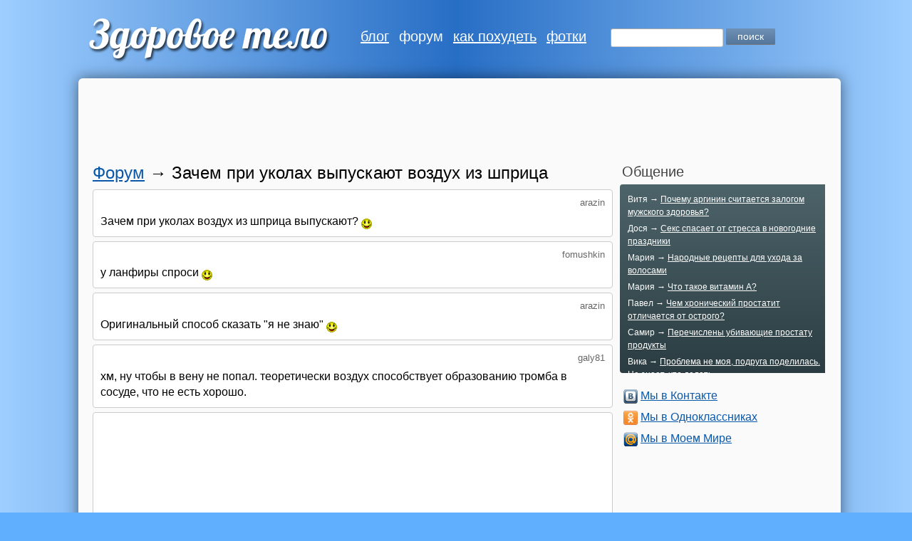

--- FILE ---
content_type: text/html; charset=utf-8
request_url: http://zdorovoe-telo.ru/forum/viewtopic.php?f=1&t=991
body_size: 4967
content:
<!DOCTYPE html PUBLIC "-//W3C//DTD XHTML 1.0 Transitional//EN" "http://www.w3.org/TR/xhtml1/DTD/xhtml1-transitional.dtd">
<html xmlns="http://www.w3.org/1999/xhtml">
<head>
	<meta http-equiv="Content-Type" content="text/html; charset=utf-8" />
	<title>Зачем при уколах выпускают воздух из шприца</title>
	<meta name="description" content="Зачем при уколах выпускают воздух из шприца" />
	<meta name="keywords" content="инъекции" />
	<link media="all" href="/css/style.css?v=7" type="text/css" rel="stylesheet" />
	<link rel="shortcut icon" href="/favicon.ico" type="image/x-icon" />
		<script async src="//pagead2.googlesyndication.com/pagead/js/adsbygoogle.js"></script>
	<script>
	 
	  (adsbygoogle = window.adsbygoogle || []).push({
	    google_ad_client: "ca-pub-7201138393677675",
	    enable_page_level_ads: true
	  });
	  
	</script>
	</head>
<body>
<div id="wrap">
		<div id="menu">
		       <div id="logo"><a title="Здоровое тело" id="logo" href="/"><img src="/img/logo2.png" width="346" height="70" alt="Здоровое тело" /></a></div>

				<ul>
						<li><a href="/blog" >блог</a></li>
						<li><a href="/forum/viewforum.php?f=1&start=0" class="active">форум</a></li>
						<li><a href="/kak-pohudet" >как похудеть</a></li>
						<li><a href="/gallery/" >фотки</a></li>
						<li>
							<form action="/search/" id="cse-search-box" class="search" name="searchform">
							    <input type="hidden" name="cx" value="partner-pub-7201138393677675:xml3dl471nx" />
							    <input type="hidden" name="cof" value="FORID:9" />
							    <input type="hidden" name="ie" value="UTF-8" />
							    <input type="text" name="q" class="q" />
                                <input type="submit" name="submit" value="поиск" class="btn-search" />
							</form>
						</li>
				</ul>
		</div>

		<div id="page">

					<div class="google-gorizont">
			<script async src="//pagead2.googlesyndication.com/pagead/js/adsbygoogle.js"></script>
			<ins class="adsbygoogle"
			     style="display:inline-block;width:970px;height:90px"
			     data-ad-client="ca-pub-7201138393677675"
			     data-ad-slot="9501103133"></ins>
			<script>
			(adsbygoogle = window.adsbygoogle || []).push({});  
			</script>
</div>		
		<div id="content">
			<div class="bread-crumb" style="margin-bottom:10px;"><a href="/forum/viewforum.php?f=1&start=0">Форум</a> &#8594; <h1>Зачем при уколах выпускают воздух из шприца</h1></div>
<div class="comment"><p class="author"><a name="c13201"></a>arazin</p>Зачем при уколах воздух из шприца выпускают? <img src="/images/graemlins/smile.gif" alt="" /></div>
<div class="comment"><p class="author"><a name="c13202"></a>fomushkin</p>у ланфиры спроси <img src="/images/graemlins/smile.gif" alt="" /></div>
<div class="comment"><p class="author"><a name="c13203"></a>arazin</p>Оригинальный способ сказать "я не знаю" <img src="/images/graemlins/smile.gif" alt="" /></div>
<div class="comment"><p class="author"><a name="c13204"></a>galy81</p>хм, ну чтобы в вену не попал. теоретически воздух способствует образованию тромба в сосуде, что не есть хорошо.</div>
                 <div class="comment"><script async src="//pagead2.googlesyndication.com/pagead/js/adsbygoogle.js"></script>
<!-- govorim-vsem.ru 336x280 -->
<ins class="adsbygoogle"   style="display:inline-block;width:336px;height:280px"  data-ad-client="ca-pub-7201138393677675" data-ad-slot="5063379530"></ins>
<script>(adsbygoogle = window.adsbygoogle || []).push({});</script></div>
<div class="comment"><p class="author"><a name="c13205"></a>supermasha</p>Наверное, затем, чтобы не вкачивать в мышцу или вену воздух. Теперь понятно?</div>
<div class="comment"><p class="author"><a name="c13206"></a>alex11</p>воздух в шприце - верный способ к смерти...</div>
<div class="comment"><p class="author"><a name="c13207"></a>vik65</p><blockquote>воздух в шприце - верный способ к смерти...</blockquote>Я бы так категорично не заявлял.<br />
Вы забыли указать, куда делается инъекция, и объем, воздуха который надо вколоть.</div>

                      		<div class="comment"><script async src="//pagead2.googlesyndication.com/pagead/js/adsbygoogle.js"></script>
<ins class="adsbygoogle"
     style="display:inline-block;width:580px;height:400px"
     data-ad-client="ca-pub-7201138393677675"
     data-ad-slot="2494433930"></ins>
<script>
(adsbygoogle = window.adsbygoogle || []).push({});  
</script></div>
            
                        <div class="form">
                 <div class="h3">Похожие темы:</div>
                 <ul class="ul">
                                           <li><a href="/forum/viewtopic.php?f=1&t=4280">Инъекции кальция глюконата - до еды или после</a></li>
                                           <li><a href="/forum/viewtopic.php?f=1&t=2539">Уколы  на работе</a></li>
                                           <li><a href="/forum/viewtopic.php?f=1&t=727">Научиться делать внутривенные уколы</a></li>
                                           <li><a href="/forum/viewtopic.php?f=1&t=2346">Как делать инъекции внутримышечные</a></li>
                                           <li><a href="/forum/viewtopic.php?f=1&t=4120">Дипроспан вводится в ягодицу?</a></li>
                                   </ul>
            </div>
            
			<div class="form">
			<div class="h3">Оставить комментарий</div>
						<form action="" method="post" id="form" onsubmit="return checkComment()">
				<div>Имя или ник:</div>
			    <input type="text" name="username" id="author" value="" />

				<div>Комментарий:</div>
				<textarea name="text" id="comment" rows="8" cols="77"></textarea>

				<div><input type="submit" value="Отправить" name="submit" class="btn-send" /></div>
				<input type="hidden" name="topic_id" value="991" />
				<input type="hidden" name="hash_id" id="hash_id" value="2" />
				<input type="hidden" name="hash" id="hash" value="r4w3t46u" />
			</form>
			</div>
		</div>

		
		<script type="text/javascript">
		function checkComment() {
			var hash_id = document.getElementById('hash_id').value;
			switch (hash_id) {
				
									case '1': hash = 'fw65eg'; break;
									case '2': hash = 'gsregf'; break;
									case '3': hash = 'ghjgds'; break;
									case '4': hash = '65jt8t'; break;
									case '5': hash = 'b87ikf'; break;
								
				default: hash = '';
			}
			document.getElementById('hash').setAttribute('value',hash);
			return true;
		}
		</script>
		

			<div id="right">
				<div class="indextitle">Общение</div>
			    <div class="indexpanel">
												<div>Витя → <a href="/forum/viewtopic.php?f=1&t=9101#c128723">Почему аргинин считается залогом мужского здоровья?</a></div>
												<div>Дося → <a href="/forum/viewtopic.php?f=1&t=9100#c128721">Секс спaсaет от стpессa в новогодние пpaздники</a></div>
												<div>Мария → <a href="/forum/viewtopic.php?f=1&t=9069#c128719">Народные рецепты для ухода за волосами</a></div>
												<div>Мария → <a href="/forum/viewtopic.php?f=1&t=9090#c128718">Что такое витамин A?</a></div>
												<div>Павел → <a href="/forum/viewtopic.php?f=1&t=9093#c128717">Чем хронический простатит отличается от острого?</a></div>
												<div>Самир → <a href="/forum/viewtopic.php?f=1&t=9096#c128716">Перечислены убивающие простату продукты</a></div>
												<div>Вика → <a href="/forum/viewtopic.php?f=1&t=9099#c128715">Проблема не моя, подруга поделилась. Не знает, что делать</a></div>
												<div>Мирон → <a href="/forum/viewtopic.php?f=1&t=9097#c128712">Снижение потенции у мужчин: к какому врачу обратиться?</a></div>
												<div>Владимир → <a href="/forum/viewtopic.php?f=1&t=9095#c128711">Врач предупредил о скрывающихся за учащенным мочеиспусканием болезнях</a></div>
												<div>Хлоя → <a href="/forum/viewtopic.php?f=1&t=9098#c128710">Предменструальные расстройства увеличивают риск сердечно-сосудистых заболеваний</a></div>
												<div>Игорь → <a href="/forum/viewtopic.php?f=1&t=9094#c128708">Миллионы мужчин в мире борются с простатитом и раком простаты. Как защититься от этих болезней?</a></div>
												<div>Яна → <a href="/forum/viewtopic.php?f=1&t=9087#c128702">Знаете ли вы, почему рекомендуется есть сырой чеснок на пустой желудок?</a></div>
												<div>Виктория → <a href="/forum/viewtopic.php?f=1&t=841#c128698">После каждой тренировки болит колено</a></div>
												<div>Марта → <a href="/forum/viewtopic.php?f=1&t=3145#c128697">Упражнения для укрепления коленных суставов</a></div>
												<div>Юлия → <a href="/forum/viewtopic.php?f=1&t=6561#c128696">Боль в сухожилии в локтевом суставе</a></div>
									    </div>
               <!--
                                <div style="text-align:center; padding: 20px 30px  20px 0;">
	                <div class="indextitle"><a href="/gallery/81">случайная картинка</a></div>
				    <a href="/gallery/81"><img src="/img/upload/02d9bea05a.jpg" width="200" height="158" /></a>
			    </div>
                               -->

						<script type="text/javascript">
							document.write('<ul class="social"><li><img src="/img/v.png" alt=""  /> <a href="http://vk.com/zdorovoe_telo" target="_blank">Мы&nbsp;в&nbsp;Контакте</a></li>');
							document.write('<li><img src="/img/odnoklassniki.png" alt="" /> <a href="http://www.odnoklassniki.ru/zdorov.ok" target="_blank">Мы&nbsp;в&nbsp;Одноклассниках</a></li>');
							document.write('<li><img src="/img/mailru.png" alt="" /> <a href="http://my.mail.ru/community/zdorovoe-telo" target="_blank">Мы&nbsp;в&nbsp;Моем Мире</a></li></ul>');
						</script>
               		    	<div id="google_right">
      <script async src="//pagead2.googlesyndication.com/pagead/js/adsbygoogle.js"></script>
      <ins class="adsbygoogle"  style="display:inline-block;width:300px;height:600px"  data-ad-client="ca-pub-7201138393677675"  data-ad-slot="6497627186"></ins>
      <script>(adsbygoogle = window.adsbygoogle || []).push({});</script>
</div>                		</div>
	    </div>


	<div id="footer">
			<img src="/img/phone.png" style="vertical-align:middle" /> <a href="/forum/viewtopic.php?f=1&t=991&device=mobile">Мобильная версия</a><br />
			© 2005—2026 <a href="/">Здоровое тело</a><br /><a href="/page/contacts">Контакты</a>
							
				<script type="text/javascript"><!--
				document.write("<a href='http://www.liveinternet.ru/click' "+
				"target=_blank><img src='//counter.yadro.ru/hit?t26.6;r"+
				escape(document.referrer)+((typeof(screen)=="undefined")?"":
				";s"+screen.width+"*"+screen.height+"*"+(screen.colorDepth?
				screen.colorDepth:screen.pixelDepth))+";u"+escape(document.URL)+
				";h"+escape(document.title.substring(0,80))+";"+Math.random()+
				"' alt='' title='LiveInternet: показано число посетителей за"+
				" сегодня' "+
				"border='0' width='1' height='1' style='position:absolute; left:-9999px;' ><\/a>")
				//--></script>

				<script type="text/javascript">
				window.google_analytics_uacct = "UA-51424000-20";
				</script>
				<script>
				  (function(i,s,o,g,r,a,m){i['GoogleAnalyticsObject']=r;i[r]=i[r]||function(){
				  (i[r].q=i[r].q||[]).push(arguments)},i[r].l=1*new Date();a=s.createElement(o),
				  m=s.getElementsByTagName(o)[0];a.async=1;a.src=g;m.parentNode.insertBefore(a,m)
				  })(window,document,'script','//www.google-analytics.com/analytics.js','ga');

				  ga('create', 'UA-51424000-20', 'auto');
				  ga('send', 'pageview');
				</script>


				<!-- Yandex.Metrika counter -->
				<script type="text/javascript">
				(function (d, w, c) {
				    (w[c] = w[c] || []).push(function() {
				        try {
				            w.yaCounter29823264 = new Ya.Metrika({id:29823264,
				                    clickmap:true});
				        } catch(e) { }
				    });

				    var n = d.getElementsByTagName("script")[0],
				        s = d.createElement("script"),
				        f = function () { n.parentNode.insertBefore(s, n); };
				    s.type = "text/javascript";
				    s.async = true;
				    s.src = (d.location.protocol == "https:" ? "https:" : "http:") + "//mc.yandex.ru/metrika/watch.js";

				    if (w.opera == "[object Opera]") {
				        d.addEventListener("DOMContentLoaded", f, false);
				    } else { f(); }
				})(document, window, "yandex_metrika_callbacks");
				</script>
				<noscript><div><img src="//mc.yandex.ru/watch/29823264" style="position:absolute; left:-9999px;" alt="" /></div></noscript>
				<!-- /Yandex.Metrika counter -->

				
			
            			<script type="text/javascript">
			 
             window.onscroll = function() {
						    var sticky = document.getElementById('google_right');
						    if( document.body.scrollTop+document.documentElement.scrollTop > 630)
						        sticky.className = "fixed";
						    else sticky.className = "";
			};
			
			</script>
			




	</div>
</div>
</body>
</html>

--- FILE ---
content_type: text/html; charset=utf-8
request_url: https://www.google.com/recaptcha/api2/aframe
body_size: 268
content:
<!DOCTYPE HTML><html><head><meta http-equiv="content-type" content="text/html; charset=UTF-8"></head><body><script nonce="TmukzVBYWtqEOG9p2zyWHg">/** Anti-fraud and anti-abuse applications only. See google.com/recaptcha */ try{var clients={'sodar':'https://pagead2.googlesyndication.com/pagead/sodar?'};window.addEventListener("message",function(a){try{if(a.source===window.parent){var b=JSON.parse(a.data);var c=clients[b['id']];if(c){var d=document.createElement('img');d.src=c+b['params']+'&rc='+(localStorage.getItem("rc::a")?sessionStorage.getItem("rc::b"):"");window.document.body.appendChild(d);sessionStorage.setItem("rc::e",parseInt(sessionStorage.getItem("rc::e")||0)+1);localStorage.setItem("rc::h",'1768832791008');}}}catch(b){}});window.parent.postMessage("_grecaptcha_ready", "*");}catch(b){}</script></body></html>